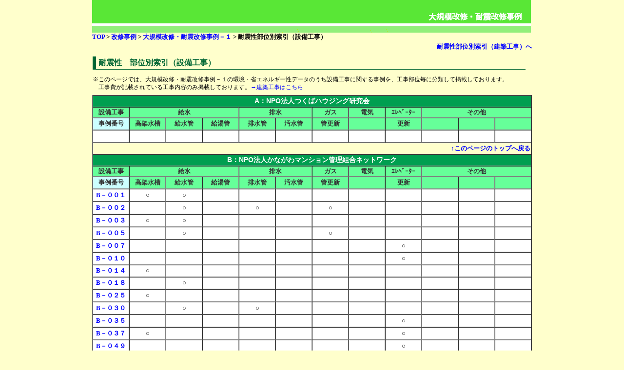

--- FILE ---
content_type: text/html
request_url: https://m-saisei.info/kaisyu/hojyojireidata/taishin_setsubi_index.html
body_size: 3622
content:
  <html>
<head>
<title>耐震性部位別インデックス｜マンション再生協議会</title>
<meta http-equiv="Content-Type" content="text/html; charset=shift_jis">
<meta name="description" content="大規模改修・耐震改修事例を、特徴毎に分類して掲載しております。">
<link rel="stylesheet" href="/style.css" type="text/css">
<style type="text/css">
<!--
.style1 {color: #CCCCCC}
body {
	background-color: #FFC;
}
a:link {
	color: #00F;
}
a:visited {
	color: #663399;
}
a:hover {
	color: #009933;
}
-->
</style>
<link href="../../style.css" rel="stylesheet" type="text/css">
<style type="text/css">
.graf7 {	font-family: "ヒラギノ角ゴ Pro W3", "Hiragino Kaku Gothic Pro", "メイリオ", Meiryo, Osaka, "ＭＳ Ｐゴシック", "MS PGothic", sans-serif;
	font-size: 14px;
	font-weight: bold;
	color: #FFF;
}
</style>
<script type="text/javascript">

  var _gaq = _gaq || [];
  _gaq.push(['_setAccount', 'UA-56619128-1']);
  _gaq.push(['_trackPageview']);

  (function() {
    var ga = document.createElement('script'); ga.type = 'text/javascript'; ga.async = true;
    ga.src = ('https:' == document.location.protocol ? 'https://ssl' : 'http://www') + '.google-analytics.com/ga.js';
    var s = document.getElementsByTagName('script')[0]; s.parentNode.insertBefore(ga, s);
  })();

</script> 
</head>
<body text="#000000" leftmargin="auto" topmargin="0" marginwidth="auto" marginheight="0">
<table width="900" align="center" border="0" cellspacing="0" cellpadding="0">
	<tr>
		<td colspan="3"><a name="top"></a><img src="../../img/k_top_kaisyu.png" width="900" height="67"></td>
	</tr>
	<tr>
		<td colspan="3"><a href="../../index.html">TOP</a> > <a href="../index.html">改修事例</a> &gt; <a href="../hojyojigyoujirei_index.html">大規模改修・耐震改修事例－１</a> &gt; 耐震性部位別索引（設備工事）</td>
	</tr>
	<tr>
	  <td height=2 colspan="3"></td>
  </tr>
	<tr>
	  <td colspan="3" align="right"><a href="taishin_kenchiku_index.html">耐震性部位別索引（建築工事）へ</a></td>
  </tr>
	<tr>
		<td colspan="3">
	 
	  <table width="900" border="0" cellspacing="0">
	    <tr>
	      <th width="33%" align="left" class="f9" scope="row"><div class="KenshukaiListTitle">耐震性　部位別索引（設備工事）</div></th>
        </tr>
	    <tr>
	      <th align="left" class="f9" scope="row">※このページでは、大規模改修・耐震改修事例－１の環境・省エネルギー性データのうち設備工事に関する事例を、工事部位毎に分類して掲載しております。<br>
　工事費が記載されている工事内容のみ掲載しております。<a href="taishin_kenchiku_index.html">&rarr;建築工事はこちら</a></th>
        </tr>
	    <tr>
	      <th align="center" class="f9" scope="row"><img src="../../img/non.gif" width="1" height="5"></th>
        </tr>
	    
      </table></td>
	</tr>
	<tr>
		<td height="100%" colspan="3"><table width="902" border="1" cellspacing="0">
		  <tr bgcolor="#FF9933" align=center>
		    <td height="24" colspan="12" bgcolor="#009F50" class="graf3"><span class="graf7"><a name="tsukuba"></a>A：NPO法人つくばハウジング研究会</span></td>
	      </tr>
		  <tr bgcolor="#FF9933" align=center>
		    <td width="71" bgcolor="#66FF99" class="graf3">設備工事</td>
		    <td colspan="3" bgcolor="#66FF99" class="graf3">給水</td>
		    <td colspan="2" bgcolor="#66FF99" class="graf3">排水</td>
		    <td bgcolor="#66FF99" class="graf3">ガス</td>
		    <td bgcolor="#66FF99" class="graf3">電気</td>
		    <td bgcolor="#66FF99" class="graf3">ｴﾚﾍﾞｰﾀｰ</td>
		    <td colspan="3" bgcolor="#66FF99" class="graf3">その他</td>
	      </tr>
		  <tr bgcolor="#FF9933" align=center>
		    <td bgcolor="#CCFFFF" class="graf3">事例番号</td>
		    <td width="71" height="25" bgcolor="#66FF99" class="graf3">高架水槽</td>
		    <td width="71" height="25" bgcolor="#66FF99" class="graf3">給水管</td>
		    <td width="71" height="25" bgcolor="#66FF99" class="graf3">給湯管</td>
		    <td width="71" height="25" bgcolor="#66FF99" class="graf3">排水管</td>
		    <td width="71" height="25" bgcolor="#66FF99" class="graf3">汚水管</td>
		    <td width="71" height="25" bgcolor="#66FF99" class="graf3">管更新</td>
		    <td width="71" height="25" bgcolor="#66FF99" class="graf3">&nbsp;</td>
		    <td width="71" bgcolor="#66FF99" class="graf3">更新</td>
		    <td width="71" bgcolor="#66FF99" class="graf3">&nbsp;</td>
		    <td width="71" bgcolor="#66FF99" class="graf3">&nbsp;</td>
		    <td width="71" bgcolor="#66FF99">&nbsp;</td>
	      </tr>
		  <tr bgcolor="#FFFFCC" align=center>
		    <td height="26" bgcolor="#FFFFFF">&nbsp;</td>
		    <td height="26" bgcolor="#FFFFFF">&nbsp;</td>
		    <td height="26" bgcolor="#FFFFFF">&nbsp;</td>
		    <td height="26" bgcolor="#FFFFFF">&nbsp;</td>
		    <td height="26" bgcolor="#FFFFFF">&nbsp;</td>
		    <td height="26" bgcolor="#FFFFFF">&nbsp;</td>
		    <td height="26" bgcolor="#FFFFFF">&nbsp;</td>
		    <td bgcolor="#FFFFFF">&nbsp;</td>
		    <td bgcolor="#FFFFFF">&nbsp;</td>
		    <td bgcolor="#FFFFFF">&nbsp;</td>
		    <td bgcolor="#FFFFFF">&nbsp;</td>
		    <td bgcolor="#FFFFFF">&nbsp;</td>
	      </tr>
		  <tr bgcolor="#FF9933" align=center>
		    <td height="24" colspan="12" align="right" bgcolor="#FFFFCC"><a href="#top">&uarr;このページのトップへ戻る</a></td>
	      </tr>
		  <tr bgcolor="#FF9933" align=center>
		    <td height="24" colspan="12" bgcolor="#009F50" class="graf3"><span class="graf7"><a name="kanagawa"></a>B：NPO法人かながわマンション管理組合ネットワーク</span></td>
	      </tr>
		  <tr bgcolor="#FF9933" align=center>
		    <td bgcolor="#66FF99" class="graf3">設備工事</td>
		    <td colspan="3" bgcolor="#66FF99" class="graf3">給水</td>
		    <td colspan="2" bgcolor="#66FF99" class="graf3">排水</td>
		    <td bgcolor="#66FF99" class="graf3">ガス</td>
		    <td bgcolor="#66FF99" class="graf3">電気</td>
		    <td bgcolor="#66FF99" class="graf3">ｴﾚﾍﾞｰﾀｰ</td>
		    <td colspan="3" bgcolor="#66FF99" class="graf3">その他</td>
	      </tr>
		  <tr bgcolor="#FF9933" align=center>
		    <td bgcolor="#CCFFFF" class="graf3">事例番号</td>
		    <td height="25" bgcolor="#66FF99" class="graf3">高架水槽</td>
		    <td height="25" bgcolor="#66FF99" class="graf3">給水管</td>
		    <td height="25" bgcolor="#66FF99" class="graf3">給湯管</td>
		    <td height="25" bgcolor="#66FF99" class="graf3">排水管</td>
		    <td height="25" bgcolor="#66FF99" class="graf3">汚水管</td>
		    <td height="25" bgcolor="#66FF99" class="graf3">管更新</td>
		    <td width="71" height="25" bgcolor="#66FF99" class="graf3">&nbsp;</td>
		    <td width="71" bgcolor="#66FF99" class="graf3">更新</td>
		    <td width="71" bgcolor="#66FF99" class="graf3">&nbsp;</td>
		    <td width="71" bgcolor="#66FF99" class="graf3">&nbsp;</td>
		    <td width="71" bgcolor="#66FF99">&nbsp;</td>
	      </tr>
		  <tr bgcolor="#FFFFCC" align=center>
		    <td height="26" bgcolor="#FFFFFF"><a href="kanagawa/b-001.html">B－００１</a></td>
		    <td height="26" bgcolor="#FFFFFF">○</td>
		    <td height="26" bgcolor="#FFFFFF">○</td>
		    <td height="26" bgcolor="#FFFFFF">&nbsp;</td>
		    <td height="26" bgcolor="#FFFFFF">&nbsp;</td>
		    <td height="26" bgcolor="#FFFFFF">&nbsp;</td>
		    <td height="26" bgcolor="#FFFFFF">&nbsp;</td>
		    <td bgcolor="#FFFFFF">&nbsp;</td>
		    <td bgcolor="#FFFFFF">&nbsp;</td>
		    <td bgcolor="#FFFFFF">&nbsp;</td>
		    <td bgcolor="#FFFFFF">&nbsp;</td>
		    <td bgcolor="#FFFFFF">&nbsp;</td>
	      </tr>
		  <tr bgcolor="#FFFFCC" align=center>
		    <td height="26" bgcolor="#FFFFFF"><a href="kanagawa/b-003.html">B－００２</a></td>
		    <td height="26" bgcolor="#FFFFFF">&nbsp;</td>
		    <td height="26" bgcolor="#FFFFFF">○</td>
		    <td height="26" bgcolor="#FFFFFF">&nbsp;</td>
		    <td height="26" bgcolor="#FFFFFF">○</td>
		    <td height="26" bgcolor="#FFFFFF">&nbsp;</td>
		    <td height="26" bgcolor="#FFFFFF">○</td>
		    <td bgcolor="#FFFFFF">&nbsp;</td>
		    <td bgcolor="#FFFFFF">&nbsp;</td>
		    <td bgcolor="#FFFFFF">&nbsp;</td>
		    <td bgcolor="#FFFFFF">&nbsp;</td>
		    <td bgcolor="#FFFFFF">&nbsp;</td>
	      </tr>
		  <tr bgcolor="#FFFFCC" align=center>
		    <td height="26" bgcolor="#FFFFFF"><a href="kanagawa/b-003.html">B－００３</a></td>
		    <td height="26" bgcolor="#FFFFFF">○</td>
		    <td height="26" bgcolor="#FFFFFF">○</td>
		    <td height="26" bgcolor="#FFFFFF">&nbsp;</td>
		    <td height="26" bgcolor="#FFFFFF">&nbsp;</td>
		    <td height="26" bgcolor="#FFFFFF">&nbsp;</td>
		    <td height="26" bgcolor="#FFFFFF">&nbsp;</td>
		    <td bgcolor="#FFFFFF">&nbsp;</td>
		    <td bgcolor="#FFFFFF">&nbsp;</td>
		    <td bgcolor="#FFFFFF">&nbsp;</td>
		    <td bgcolor="#FFFFFF">&nbsp;</td>
		    <td bgcolor="#FFFFFF">&nbsp;</td>
	      </tr>
		  <tr bgcolor="#FFFFCC" align=center>
		    <td height="26" bgcolor="#FFFFFF"><a href="kanagawa/b-005.html">B－００５</a></td>
		    <td height="26" bgcolor="#FFFFFF">&nbsp;</td>
		    <td height="26" bgcolor="#FFFFFF">○</td>
		    <td height="26" bgcolor="#FFFFFF">&nbsp;</td>
		    <td height="26" bgcolor="#FFFFFF">&nbsp;</td>
		    <td height="26" bgcolor="#FFFFFF">&nbsp;</td>
		    <td height="26" bgcolor="#FFFFFF">○</td>
		    <td bgcolor="#FFFFFF">&nbsp;</td>
		    <td bgcolor="#FFFFFF">&nbsp;</td>
		    <td bgcolor="#FFFFFF">&nbsp;</td>
		    <td bgcolor="#FFFFFF">&nbsp;</td>
		    <td bgcolor="#FFFFFF">&nbsp;</td>
	      </tr>
		  <tr bgcolor="#FFFFCC" align=center>
		    <td height="26" bgcolor="#FFFFFF"><a href="kanagawa/b-007.html">B－００７</a></td>
		    <td height="26" bgcolor="#FFFFFF">&nbsp;</td>
		    <td height="26" bgcolor="#FFFFFF">&nbsp;</td>
		    <td height="26" bgcolor="#FFFFFF">&nbsp;</td>
		    <td height="26" bgcolor="#FFFFFF">&nbsp;</td>
		    <td height="26" bgcolor="#FFFFFF">&nbsp;</td>
		    <td height="26" bgcolor="#FFFFFF">&nbsp;</td>
		    <td bgcolor="#FFFFFF">&nbsp;</td>
		    <td bgcolor="#FFFFFF">○</td>
		    <td bgcolor="#FFFFFF">&nbsp;</td>
		    <td bgcolor="#FFFFFF">&nbsp;</td>
		    <td bgcolor="#FFFFFF">&nbsp;</td>
	      </tr>
		  <tr bgcolor="#FFFFCC" align=center>
		    <td height="26" bgcolor="#FFFFFF"><a href="kanagawa/b-010.html">B－０１０</a></td>
		    <td height="26" bgcolor="#FFFFFF">&nbsp;</td>
		    <td height="26" bgcolor="#FFFFFF">&nbsp;</td>
		    <td height="26" bgcolor="#FFFFFF">&nbsp;</td>
		    <td height="26" bgcolor="#FFFFFF">&nbsp;</td>
		    <td height="26" bgcolor="#FFFFFF">&nbsp;</td>
		    <td height="26" bgcolor="#FFFFFF">&nbsp;</td>
		    <td bgcolor="#FFFFFF">&nbsp;</td>
		    <td bgcolor="#FFFFFF">○</td>
		    <td bgcolor="#FFFFFF">&nbsp;</td>
		    <td bgcolor="#FFFFFF">&nbsp;</td>
		    <td bgcolor="#FFFFFF">&nbsp;</td>
	      </tr>
		  <tr bgcolor="#FFFFCC" align=center>
		    <td height="25" bgcolor="#FFFFFF"><a href="kanagawa/b-014.html">B－０１４</a></td>
		    <td height="25" bgcolor="#FFFFFF">○</td>
		    <td height="25" bgcolor="#FFFFFF">&nbsp;</td>
		    <td height="25" bgcolor="#FFFFFF">&nbsp;</td>
		    <td height="25" bgcolor="#FFFFFF">&nbsp;</td>
		    <td height="25" bgcolor="#FFFFFF">&nbsp;</td>
		    <td height="25" bgcolor="#FFFFFF">&nbsp;</td>
		    <td bgcolor="#FFFFFF">&nbsp;</td>
		    <td bgcolor="#FFFFFF">&nbsp;</td>
		    <td bgcolor="#FFFFFF">&nbsp;</td>
		    <td bgcolor="#FFFFFF">&nbsp;</td>
		    <td bgcolor="#FFFFFF">&nbsp;</td>
	      </tr>
		  <tr bgcolor="#FFFFCC" align=center>
		    <td height="25" bgcolor="#FFFFFF"><a href="kanagawa/b-018.html">B－０１８</a></td>
		    <td height="25" bgcolor="#FFFFFF">&nbsp;</td>
		    <td height="25" bgcolor="#FFFFFF">○</td>
		    <td height="25" bgcolor="#FFFFFF">&nbsp;</td>
		    <td height="25" bgcolor="#FFFFFF">&nbsp;</td>
		    <td height="25" bgcolor="#FFFFFF">&nbsp;</td>
		    <td height="25" bgcolor="#FFFFFF">&nbsp;</td>
		    <td bgcolor="#FFFFFF">&nbsp;</td>
		    <td bgcolor="#FFFFFF">&nbsp;</td>
		    <td bgcolor="#FFFFFF">&nbsp;</td>
		    <td bgcolor="#FFFFFF">&nbsp;</td>
		    <td bgcolor="#FFFFFF">&nbsp;</td>
	      </tr>
		  <tr bgcolor="#FFFFCC" align=center>
		    <td bgcolor="#FFFFFF"><a href="kanagawa/b-025.html">B－０２５</a></td>
		    <td height="26" bgcolor="#FFFFFF">○</td>
		    <td height="26" bgcolor="#FFFFFF">&nbsp;</td>
		    <td height="26" bgcolor="#FFFFFF">&nbsp;</td>
		    <td height="26" bgcolor="#FFFFFF">&nbsp;</td>
		    <td height="26" bgcolor="#FFFFFF">&nbsp;</td>
		    <td height="26" bgcolor="#FFFFFF">&nbsp;</td>
		    <td bgcolor="#FFFFFF">&nbsp;</td>
		    <td bgcolor="#FFFFFF">&nbsp;</td>
		    <td bgcolor="#FFFFFF">&nbsp;</td>
		    <td bgcolor="#FFFFFF">&nbsp;</td>
		    <td bgcolor="#FFFFFF">&nbsp;</td>
	      </tr>
		  <tr bgcolor="#FFFFCC" align=center>
		    <td bgcolor="#FFFFFF"><a href="kanagawa/b-030.html">B－０３０</a></td>
		    <td height="26" bgcolor="#FFFFFF">&nbsp;</td>
		    <td height="26" bgcolor="#FFFFFF">○</td>
		    <td height="26" bgcolor="#FFFFFF">&nbsp;</td>
		    <td height="26" bgcolor="#FFFFFF">○</td>
		    <td height="26" bgcolor="#FFFFFF">&nbsp;</td>
		    <td height="26" bgcolor="#FFFFFF">&nbsp;</td>
		    <td bgcolor="#FFFFFF">&nbsp;</td>
		    <td bgcolor="#FFFFFF">&nbsp;</td>
		    <td bgcolor="#FFFFFF">&nbsp;</td>
		    <td bgcolor="#FFFFFF">&nbsp;</td>
		    <td bgcolor="#FFFFFF">&nbsp;</td>
	      </tr>
		  <tr bgcolor="#FFFFCC" align=center>
		    <td bgcolor="#FFFFFF"><a href="kanagawa/b-035.html">B－０３５</a></td>
		    <td height="26" bgcolor="#FFFFFF">&nbsp;</td>
		    <td height="26" bgcolor="#FFFFFF">&nbsp;</td>
		    <td height="26" bgcolor="#FFFFFF">&nbsp;</td>
		    <td height="26" bgcolor="#FFFFFF">&nbsp;</td>
		    <td height="26" bgcolor="#FFFFFF">&nbsp;</td>
		    <td height="26" bgcolor="#FFFFFF">&nbsp;</td>
		    <td bgcolor="#FFFFFF">&nbsp;</td>
		    <td bgcolor="#FFFFFF">○</td>
		    <td bgcolor="#FFFFFF">&nbsp;</td>
		    <td bgcolor="#FFFFFF">&nbsp;</td>
		    <td bgcolor="#FFFFFF">&nbsp;</td>
	      </tr>
		  <tr bgcolor="#FFFFCC" align=center>
		    <td bgcolor="#FFFFFF"><a href="kanagawa/b-037.html">B－０３７</a></td>
		    <td height="26" bgcolor="#FFFFFF">○</td>
		    <td height="26" bgcolor="#FFFFFF">&nbsp;</td>
		    <td height="26" bgcolor="#FFFFFF">&nbsp;</td>
		    <td height="26" bgcolor="#FFFFFF">&nbsp;</td>
		    <td height="26" bgcolor="#FFFFFF">&nbsp;</td>
		    <td height="26" bgcolor="#FFFFFF">&nbsp;</td>
		    <td bgcolor="#FFFFFF">&nbsp;</td>
		    <td bgcolor="#FFFFFF">○</td>
		    <td bgcolor="#FFFFFF">&nbsp;</td>
		    <td bgcolor="#FFFFFF">&nbsp;</td>
		    <td bgcolor="#FFFFFF">&nbsp;</td>
	      </tr>
		  <tr bgcolor="#FFFFCC" align=center>
		    <td bgcolor="#FFFFFF"><a href="kanagawa/b-049.html">B－０４９</a></td>
		    <td height="26" bgcolor="#FFFFFF">&nbsp;</td>
		    <td height="26" bgcolor="#FFFFFF">&nbsp;</td>
		    <td height="26" bgcolor="#FFFFFF">&nbsp;</td>
		    <td height="26" bgcolor="#FFFFFF">&nbsp;</td>
		    <td height="26" bgcolor="#FFFFFF">&nbsp;</td>
		    <td height="26" bgcolor="#FFFFFF">&nbsp;</td>
		    <td bgcolor="#FFFFFF">&nbsp;</td>
		    <td bgcolor="#FFFFFF">○</td>
		    <td bgcolor="#FFFFFF">&nbsp;</td>
		    <td bgcolor="#FFFFFF">&nbsp;</td>
		    <td bgcolor="#FFFFFF">&nbsp;</td>
	      </tr>
		  <tr bgcolor="#FFFFCC" align=center>
		    <td bgcolor="#FFFFFF"><a href="kanagawa/b-050.html">B－０５０</a></td>
		    <td height="26" bgcolor="#FFFFFF">&nbsp;</td>
		    <td height="26" bgcolor="#FFFFFF">○</td>
		    <td height="26" bgcolor="#FFFFFF">&nbsp;</td>
		    <td height="26" bgcolor="#FFFFFF">○</td>
		    <td height="26" bgcolor="#FFFFFF">&nbsp;</td>
		    <td height="26" bgcolor="#FFFFFF">&nbsp;</td>
		    <td bgcolor="#FFFFFF">&nbsp;</td>
		    <td bgcolor="#FFFFFF">&nbsp;</td>
		    <td bgcolor="#FFFFFF">&nbsp;</td>
		    <td bgcolor="#FFFFFF">&nbsp;</td>
		    <td bgcolor="#FFFFFF">&nbsp;</td>
	      </tr>
		  <tr bgcolor="#FFFFCC" align=center>
		    <td bgcolor="#FFFFFF"><a href="kanagawa/b-054.html">B－０５４</a></td>
		    <td height="26" bgcolor="#FFFFFF">○</td>
		    <td height="26" bgcolor="#FFFFFF">&nbsp;</td>
		    <td height="26" bgcolor="#FFFFFF">&nbsp;</td>
		    <td height="26" bgcolor="#FFFFFF">&nbsp;</td>
		    <td height="26" bgcolor="#FFFFFF">&nbsp;</td>
		    <td height="26" bgcolor="#FFFFFF">&nbsp;</td>
		    <td bgcolor="#FFFFFF">&nbsp;</td>
		    <td bgcolor="#FFFFFF">&nbsp;</td>
		    <td bgcolor="#FFFFFF">&nbsp;</td>
		    <td bgcolor="#FFFFFF">&nbsp;</td>
		    <td bgcolor="#FFFFFF">&nbsp;</td>
	      </tr>
		  <tr bgcolor="#FFFFCC" align=center>
		    <td bgcolor="#FFFFFF"><a href="kanagawa/b-055.html">B－０５５</a></td>
		    <td height="26" bgcolor="#FFFFFF">○</td>
		    <td height="26" bgcolor="#FFFFFF">&nbsp;</td>
		    <td height="26" bgcolor="#FFFFFF">&nbsp;</td>
		    <td height="26" bgcolor="#FFFFFF">&nbsp;</td>
		    <td height="26" bgcolor="#FFFFFF">&nbsp;</td>
		    <td height="26" bgcolor="#FFFFFF">&nbsp;</td>
		    <td bgcolor="#FFFFFF">&nbsp;</td>
		    <td bgcolor="#FFFFFF">&nbsp;</td>
		    <td bgcolor="#FFFFFF">&nbsp;</td>
		    <td bgcolor="#FFFFFF">&nbsp;</td>
		    <td bgcolor="#FFFFFF">&nbsp;</td>
	      </tr>
		  <tr bgcolor="#FFFFCC" align=center>
		    <td height="25" bgcolor="#FFFFFF"><a href="kanagawa/b-057.html">B－０５７</a></td>
		    <td height="25" bgcolor="#FFFFFF">&nbsp;</td>
		    <td height="25" bgcolor="#FFFFFF">○</td>
		    <td height="25" bgcolor="#FFFFFF">○</td>
		    <td height="25" bgcolor="#FFFFFF">&nbsp;</td>
		    <td height="25" bgcolor="#FFFFFF">&nbsp;</td>
		    <td height="25" bgcolor="#FFFFFF">&nbsp;</td>
		    <td bgcolor="#FFFFFF">&nbsp;</td>
		    <td bgcolor="#FFFFFF">&nbsp;</td>
		    <td bgcolor="#FFFFFF">&nbsp;</td>
		    <td bgcolor="#FFFFFF">&nbsp;</td>
		    <td bgcolor="#FFFFFF">&nbsp;</td>
	      </tr>
		  <tr bgcolor="#FFFFCC" align=center>
		    <td bgcolor="#FFFFFF"><a href="kanagawa/b-060.html">B－０６０</a></td>
		    <td height="26" bgcolor="#FFFFFF">&nbsp;</td>
		    <td height="26" bgcolor="#FFFFFF">&nbsp;</td>
		    <td height="26" bgcolor="#FFFFFF">&nbsp;</td>
		    <td height="26" bgcolor="#FFFFFF">&nbsp;</td>
		    <td height="26" bgcolor="#FFFFFF">&nbsp;</td>
		    <td height="26" bgcolor="#FFFFFF">&nbsp;</td>
		    <td bgcolor="#FFFFFF">&nbsp;</td>
		    <td bgcolor="#FFFFFF">○</td>
		    <td bgcolor="#FFFFFF">&nbsp;</td>
		    <td bgcolor="#FFFFFF">&nbsp;</td>
		    <td bgcolor="#FFFFFF">&nbsp;</td>
	      </tr>
		  <tr bgcolor="#FFFFCC" align=center>
		    <td bgcolor="#FFFFFF"><a href="kanagawa/b-061.html">B－０６１</a></td>
		    <td height="26" bgcolor="#FFFFFF">○</td>
		    <td height="26" bgcolor="#FFFFFF">&nbsp;</td>
		    <td height="26" bgcolor="#FFFFFF">&nbsp;</td>
		    <td height="26" bgcolor="#FFFFFF">&nbsp;</td>
		    <td height="26" bgcolor="#FFFFFF">&nbsp;</td>
		    <td height="26" bgcolor="#FFFFFF">&nbsp;</td>
		    <td bgcolor="#FFFFFF">&nbsp;</td>
		    <td bgcolor="#FFFFFF">&nbsp;</td>
		    <td bgcolor="#FFFFFF">&nbsp;</td>
		    <td bgcolor="#FFFFFF">&nbsp;</td>
		    <td bgcolor="#FFFFFF">&nbsp;</td>
	      </tr>
		  <tr bgcolor="#FF9933" align=center>
		    <td height="24" colspan="12" align="right" bgcolor="#FFFFCC"><a href="#top">&uarr;このページのトップへ戻る</a></td>
	      </tr>
		  <tr bgcolor="#FF9933" align=center>
		    <td height="24" colspan="12" bgcolor="#009F50" class="graf3"><span class="graf7"><a name="marta"></a>C：一般社団法人マンションリフォーム技術協会</span></td>
	      </tr>
		  <tr bgcolor="#FF9933" align=center>
		    <td bgcolor="#66FF99" class="graf3">設備工事</td>
		    <td colspan="3" bgcolor="#66FF99" class="graf3">給水</td>
		    <td colspan="2" bgcolor="#66FF99" class="graf3">排水</td>
		    <td bgcolor="#66FF99" class="graf3">ガス</td>
		    <td bgcolor="#66FF99" class="graf3">電気</td>
		    <td bgcolor="#66FF99" class="graf3">ｴﾚﾍﾞｰﾀｰ</td>
		    <td colspan="3" bgcolor="#66FF99" class="graf3">その他</td>
	      </tr>
		  <tr bgcolor="#FF9933" align=center>
		    <td bgcolor="#CCFFFF" class="graf3">事例番号</td>
		    <td height="25" bgcolor="#66FF99" class="graf3">高架水槽</td>
		    <td height="25" bgcolor="#66FF99" class="graf3">給水管</td>
		    <td height="25" bgcolor="#66FF99" class="graf3">給湯管</td>
		    <td height="25" bgcolor="#66FF99" class="graf3">排水管</td>
		    <td height="25" bgcolor="#66FF99" class="graf3">汚水管</td>
		    <td height="25" bgcolor="#66FF99" class="graf3">管更新</td>
		    <td width="71" height="25" bgcolor="#66FF99" class="graf3">&nbsp;</td>
		    <td width="71" bgcolor="#66FF99" class="graf3">更新</td>
		    <td width="71" bgcolor="#66FF99" class="graf3">&nbsp;</td>
		    <td width="71" bgcolor="#66FF99" class="graf3">&nbsp;</td>
		    <td width="71" bgcolor="#66FF99">&nbsp;</td>
	      </tr>
		  <tr bgcolor="#FFFFCC" align=center>
		    <td height="26" bgcolor="#FFFFFF"><a href="marta/c_031.html">C－００３</a></td>
		    <td height="26" bgcolor="#FFFFFF">&nbsp;</td>
		    <td height="26" bgcolor="#FFFFFF">○</td>
		    <td height="26" bgcolor="#FFFFFF">&nbsp;</td>
		    <td height="26" bgcolor="#FFFFFF">○</td>
		    <td height="26" bgcolor="#FFFFFF">&nbsp;</td>
		    <td height="26" bgcolor="#FFFFFF">&nbsp;</td>
		    <td bgcolor="#FFFFFF">&nbsp;</td>
		    <td bgcolor="#FFFFFF">&nbsp;</td>
		    <td bgcolor="#FFFFFF">&nbsp;</td>
		    <td bgcolor="#FFFFFF">&nbsp;</td>
		    <td bgcolor="#FFFFFF">&nbsp;</td>
	      </tr>
		  <tr bgcolor="#FFFFCC" align=center>
		    <td height="26" bgcolor="#FFFFFF"><a href="marta/c_031.html">C－００４</a></td>
		    <td height="26" bgcolor="#FFFFFF">&nbsp;</td>
		    <td height="26" bgcolor="#FFFFFF">○</td>
		    <td height="26" bgcolor="#FFFFFF">&nbsp;</td>
		    <td height="26" bgcolor="#FFFFFF">○</td>
		    <td height="26" bgcolor="#FFFFFF">&nbsp;</td>
		    <td height="26" bgcolor="#FFFFFF">&nbsp;</td>
		    <td bgcolor="#FFFFFF">&nbsp;</td>
		    <td bgcolor="#FFFFFF">&nbsp;</td>
		    <td bgcolor="#FFFFFF">&nbsp;</td>
		    <td bgcolor="#FFFFFF">&nbsp;</td>
		    <td bgcolor="#FFFFFF">&nbsp;</td>
	      </tr>
		  <tr bgcolor="#FFFFCC" align=center>
		    <td height="26" bgcolor="#FFFFFF"><a href="marta/c_007.html">C－００７</a></td>
		    <td height="26" bgcolor="#FFFFFF">&nbsp;</td>
		    <td height="26" bgcolor="#FFFFFF">○</td>
		    <td height="26" bgcolor="#FFFFFF">&nbsp;</td>
		    <td height="26" bgcolor="#FFFFFF">○</td>
		    <td height="26" bgcolor="#FFFFFF">&nbsp;</td>
		    <td height="26" bgcolor="#FFFFFF">&nbsp;</td>
		    <td bgcolor="#FFFFFF">&nbsp;</td>
		    <td bgcolor="#FFFFFF">&nbsp;</td>
		    <td colspan="2" bgcolor="#FFFFFF">○専有部配管</td>
		    <td bgcolor="#FFFFFF">&nbsp;</td>
	      </tr>
		  <tr bgcolor="#FFFFCC" align=center>
		    <td height="26" bgcolor="#FFFFFF"><a href="marta/c_011.html">C－０１１</a></td>
		    <td height="26" bgcolor="#FFFFFF">&nbsp;</td>
		    <td height="26" bgcolor="#FFFFFF">○</td>
		    <td height="26" bgcolor="#FFFFFF">&nbsp;</td>
		    <td height="26" bgcolor="#FFFFFF">&nbsp;</td>
		    <td height="26" bgcolor="#FFFFFF">&nbsp;</td>
		    <td height="26" bgcolor="#FFFFFF">&nbsp;</td>
		    <td bgcolor="#FFFFFF">&nbsp;</td>
		    <td bgcolor="#FFFFFF">&nbsp;</td>
		    <td bgcolor="#FFFFFF">&nbsp;</td>
		    <td bgcolor="#FFFFFF">&nbsp;</td>
		    <td bgcolor="#FFFFFF">&nbsp;</td>
	      </tr>
		  <tr bgcolor="#FFFFCC" align=center>
		    <td height="26" bgcolor="#FFFFFF"><a href="marta/c_012.html">C－０１２</a></td>
		    <td height="26" bgcolor="#FFFFFF">○</td>
		    <td height="26" bgcolor="#FFFFFF">&nbsp;</td>
		    <td height="26" bgcolor="#FFFFFF">&nbsp;</td>
		    <td height="26" bgcolor="#FFFFFF">&nbsp;</td>
		    <td height="26" bgcolor="#FFFFFF">&nbsp;</td>
		    <td height="26" bgcolor="#FFFFFF">&nbsp;</td>
		    <td bgcolor="#FFFFFF">&nbsp;</td>
		    <td bgcolor="#FFFFFF">&nbsp;</td>
		    <td bgcolor="#FFFFFF">&nbsp;</td>
		    <td bgcolor="#FFFFFF">&nbsp;</td>
		    <td bgcolor="#FFFFFF">&nbsp;</td>
	      </tr>
		  <tr bgcolor="#FFFFCC" align=center>
		    <td height="26" bgcolor="#FFFFFF"><a href="marta/c_013.html">C－０１３</a></td>
		    <td height="26" bgcolor="#FFFFFF">&nbsp;</td>
		    <td height="26" bgcolor="#FFFFFF">○</td>
		    <td height="26" bgcolor="#FFFFFF">&nbsp;</td>
		    <td height="26" bgcolor="#FFFFFF">&nbsp;</td>
		    <td height="26" bgcolor="#FFFFFF">&nbsp;</td>
		    <td height="26" bgcolor="#FFFFFF">&nbsp;</td>
		    <td bgcolor="#FFFFFF">&nbsp;</td>
		    <td bgcolor="#FFFFFF">&nbsp;</td>
		    <td bgcolor="#FFFFFF">&nbsp;</td>
		    <td bgcolor="#FFFFFF">&nbsp;</td>
		    <td bgcolor="#FFFFFF">&nbsp;</td>
	      </tr>
		  <tr bgcolor="#FFFFCC" align=center>
		    <td height="26" bgcolor="#FFFFFF"><a href="marta/c_014.html">Cー０１４</a></td>
		    <td height="26" bgcolor="#FFFFFF">○</td>
		    <td height="26" bgcolor="#FFFFFF">&nbsp;</td>
		    <td height="26" bgcolor="#FFFFFF">&nbsp;</td>
		    <td height="26" bgcolor="#FFFFFF">&nbsp;</td>
		    <td height="26" bgcolor="#FFFFFF">&nbsp;</td>
		    <td height="26" bgcolor="#FFFFFF">&nbsp;</td>
		    <td bgcolor="#FFFFFF">&nbsp;</td>
		    <td bgcolor="#FFFFFF">&nbsp;</td>
		    <td bgcolor="#FFFFFF">&nbsp;</td>
		    <td bgcolor="#FFFFFF">&nbsp;</td>
		    <td bgcolor="#FFFFFF">&nbsp;</td>
	      </tr>
		  <tr bgcolor="#FFFFCC" align=center>
		    <td height="26" bgcolor="#FFFFFF"><a href="marta/c_016.html">C－０１６</a></td>
		    <td height="26" bgcolor="#FFFFFF">○</td>
		    <td height="26" bgcolor="#FFFFFF">&nbsp;</td>
		    <td height="26" bgcolor="#FFFFFF">&nbsp;</td>
		    <td height="26" bgcolor="#FFFFFF">&nbsp;</td>
		    <td height="26" bgcolor="#FFFFFF">&nbsp;</td>
		    <td height="26" bgcolor="#FFFFFF">&nbsp;</td>
		    <td bgcolor="#FFFFFF">&nbsp;</td>
		    <td bgcolor="#FFFFFF">&nbsp;</td>
		    <td bgcolor="#FFFFFF">&nbsp;</td>
		    <td bgcolor="#FFFFFF">&nbsp;</td>
		    <td bgcolor="#FFFFFF">&nbsp;</td>
	      </tr>
		  <tr bgcolor="#FFFFCC" align=center>
		    <td height="26" bgcolor="#FFFFFF"><a href="marta/c_017.html">C－０１７</a></td>
		    <td height="26" bgcolor="#FFFFFF">&nbsp;</td>
		    <td height="26" bgcolor="#FFFFFF">○</td>
		    <td height="26" bgcolor="#FFFFFF">&nbsp;</td>
		    <td height="26" bgcolor="#FFFFFF">&nbsp;</td>
		    <td height="26" bgcolor="#FFFFFF">&nbsp;</td>
		    <td height="26" bgcolor="#FFFFFF">&nbsp;</td>
		    <td bgcolor="#FFFFFF">&nbsp;</td>
		    <td bgcolor="#FFFFFF">&nbsp;</td>
		    <td bgcolor="#FFFFFF">&nbsp;</td>
		    <td bgcolor="#FFFFFF">&nbsp;</td>
		    <td bgcolor="#FFFFFF">&nbsp;</td>
	      </tr>
		  <tr bgcolor="#FFFFCC" align=center>
		    <td height="26" bgcolor="#FFFFFF"><a href="marta/c_020.html">C－０２０</a></td>
		    <td height="26" bgcolor="#FFFFFF">○</td>
		    <td height="26" bgcolor="#FFFFFF">&nbsp;</td>
		    <td height="26" bgcolor="#FFFFFF">&nbsp;</td>
		    <td height="26" bgcolor="#FFFFFF">&nbsp;</td>
		    <td height="26" bgcolor="#FFFFFF">&nbsp;</td>
		    <td height="26" bgcolor="#FFFFFF">&nbsp;</td>
		    <td bgcolor="#FFFFFF">&nbsp;</td>
		    <td bgcolor="#FFFFFF">&nbsp;</td>
		    <td bgcolor="#FFFFFF">&nbsp;</td>
		    <td bgcolor="#FFFFFF">&nbsp;</td>
		    <td bgcolor="#FFFFFF">&nbsp;</td>
	      </tr>
		  <tr bgcolor="#FFFFCC" align=center>
		    <td height="26" bgcolor="#FFFFFF"><a href="marta/c_030.html">C－０３０</a></td>
		    <td height="26" bgcolor="#FFFFFF">&nbsp;</td>
		    <td height="26" bgcolor="#FFFFFF">&nbsp;</td>
		    <td height="26" bgcolor="#FFFFFF">&nbsp;</td>
		    <td height="26" bgcolor="#FFFFFF">&nbsp;</td>
		    <td height="26" bgcolor="#FFFFFF">&nbsp;</td>
		    <td height="26" bgcolor="#FFFFFF">&nbsp;</td>
		    <td bgcolor="#FFFFFF">&nbsp;</td>
		    <td bgcolor="#FFFFFF">&nbsp;</td>
		    <td colspan="3" bgcolor="#FFFFFF">〇インターホン更新</td>
	      </tr>
		  <tr bgcolor="#FFFFCC" align=center>
		    <td height="26" bgcolor="#FFFFFF"><a href="marta/c_031.html">C－０３１</a></td>
		    <td height="26" bgcolor="#FFFFFF">○</td>
		    <td height="26" bgcolor="#FFFFFF">○</td>
		    <td height="26" bgcolor="#FFFFFF">&nbsp;</td>
		    <td height="26" bgcolor="#FFFFFF">&nbsp;</td>
		    <td height="26" bgcolor="#FFFFFF">&nbsp;</td>
		    <td height="26" bgcolor="#FFFFFF">○</td>
		    <td bgcolor="#FFFFFF">&nbsp;</td>
		    <td bgcolor="#FFFFFF">&nbsp;</td>
		    <td bgcolor="#FFFFFF">&nbsp;</td>
		    <td bgcolor="#FFFFFF">&nbsp;</td>
		    <td bgcolor="#FFFFFF">&nbsp;</td>
	      </tr>
		  <tr bgcolor="#FFFFCC" align=center>
		    <td height="26" bgcolor="#FFFFFF"><a href="marta/c_034.html">C－０３４</a></td>
		    <td height="26" bgcolor="#FFFFFF">&nbsp;</td>
		    <td height="26" bgcolor="#FFFFFF">&nbsp;</td>
		    <td height="26" bgcolor="#FFFFFF">&nbsp;</td>
		    <td height="26" bgcolor="#FFFFFF">&nbsp;</td>
		    <td height="26" bgcolor="#FFFFFF">&nbsp;</td>
		    <td height="26" bgcolor="#FFFFFF">&nbsp;</td>
		    <td bgcolor="#FFFFFF">&nbsp;</td>
		    <td bgcolor="#FFFFFF">〇</td>
		    <td colspan="3" bgcolor="#FFFFFF">地震時管制運転機能設置</td>
	      </tr>
		  <tr bgcolor="#FFFFCC" align=center>
		    <td height="26" bgcolor="#FFFFFF"><a href="marta/c_042.html">C－０４２</a></td>
		    <td height="26" bgcolor="#FFFFFF">&nbsp;</td>
		    <td height="26" bgcolor="#FFFFFF">&nbsp;</td>
		    <td height="26" bgcolor="#FFFFFF">&nbsp;</td>
		    <td height="26" bgcolor="#FFFFFF">&nbsp;</td>
		    <td height="26" bgcolor="#FFFFFF">&nbsp;</td>
		    <td height="26" bgcolor="#FFFFFF">&nbsp;</td>
		    <td bgcolor="#FFFFFF">&nbsp;</td>
		    <td bgcolor="#FFFFFF">〇</td>
		    <td colspan="3" bgcolor="#FFFFFF">地震時管制運転機能設置</td>
	      </tr>
		  <tr bgcolor="#FFFFCC" align=center>
		    <td height="26" bgcolor="#FFFFFF"><a href="marta/c_048.html">C－０４８</a></td>
		    <td height="26" bgcolor="#FFFFFF">&nbsp;</td>
		    <td height="26" bgcolor="#FFFFFF">&nbsp;</td>
		    <td height="26" bgcolor="#FFFFFF">&nbsp;</td>
		    <td height="26" bgcolor="#FFFFFF">&nbsp;</td>
		    <td height="26" bgcolor="#FFFFFF">&nbsp;</td>
		    <td height="26" bgcolor="#FFFFFF">&nbsp;</td>
		    <td bgcolor="#FFFFFF">&nbsp;</td>
		    <td bgcolor="#FFFFFF">〇</td>
		    <td bgcolor="#FFFFFF">&nbsp;</td>
		    <td bgcolor="#FFFFFF">&nbsp;</td>
		    <td bgcolor="#FFFFFF">&nbsp;</td>
	      </tr>
		  <tr bgcolor="#FF9933" align=center>
		    <td height="24" colspan="12" align="right" bgcolor="#FFFFCC"><a href="#top">&uarr;このページのトップへ戻る</a></td>
	      </tr>
		  <tr bgcolor="#FF9933" align=center>
		    <td height="24" colspan="12" bgcolor="#009F50" class="graf3"><span class="graf7"><a name="aoki"></a>D：株式会社青木茂建築工房</span></td>
	      </tr>
		  <tr bgcolor="#FF9933" align=center>
		    <td bgcolor="#66FF99" class="graf3">設備工事</td>
		    <td colspan="3" bgcolor="#66FF99" class="graf3">給水</td>
		    <td colspan="2" bgcolor="#66FF99" class="graf3">排水</td>
		    <td bgcolor="#66FF99" class="graf3">ガス</td>
		    <td bgcolor="#66FF99" class="graf3">電気</td>
		    <td bgcolor="#66FF99" class="graf3">ｴﾚﾍﾞｰﾀｰ</td>
		    <td colspan="3" bgcolor="#66FF99" class="graf3">その他</td>
	      </tr>
		  <tr bgcolor="#FF9933" align=center>
		    <td bgcolor="#CCFFFF" class="graf3">事例番号</td>
		    <td height="25" bgcolor="#66FF99" class="graf3">高架水槽</td>
		    <td height="25" bgcolor="#66FF99" class="graf3">給水管</td>
		    <td height="25" bgcolor="#66FF99" class="graf3">給湯管</td>
		    <td height="25" bgcolor="#66FF99" class="graf3">排水管</td>
		    <td height="25" bgcolor="#66FF99" class="graf3">汚水管</td>
		    <td height="25" bgcolor="#66FF99" class="graf3">管更新</td>
		    <td width="71" height="25" bgcolor="#66FF99" class="graf3">&nbsp;</td>
		    <td width="71" bgcolor="#66FF99" class="graf3">更新</td>
		    <td width="71" bgcolor="#66FF99" class="graf3">&nbsp;</td>
		    <td width="71" bgcolor="#66FF99" class="graf3">&nbsp;</td>
		    <td width="71" bgcolor="#66FF99">&nbsp;</td>
	      </tr>
		  <tr bgcolor="#FFFFCC" align=center>
		    <td height="26" bgcolor="#FFFFFF"><a href="aoki/d_001.html">D－００１</a></td>
		    <td height="26" bgcolor="#FFFFFF">&nbsp;</td>
		    <td height="26" bgcolor="#FFFFFF">○</td>
		    <td height="26" bgcolor="#FFFFFF">&nbsp;</td>
		    <td height="26" bgcolor="#FFFFFF">○</td>
		    <td height="26" bgcolor="#FFFFFF">&nbsp;</td>
		    <td height="26" bgcolor="#FFFFFF">&nbsp;</td>
		    <td bgcolor="#FFFFFF">&nbsp;</td>
		    <td bgcolor="#FFFFFF">&nbsp;</td>
		    <td bgcolor="#FFFFFF">&nbsp;</td>
		    <td bgcolor="#FFFFFF">&nbsp;</td>
		    <td bgcolor="#FFFFFF">&nbsp;</td>
	      </tr>
		  <tr bgcolor="#FF9933" align=center>
		    <td height="24" colspan="12" align="right" bgcolor="#FFFFCC"><a href="#top">&uarr;このページのトップへ戻る</a></td>
	      </tr>
		  <tr bgcolor="#FF9933" align=center>
		    <td height="24" colspan="12" bgcolor="#009F50" class="graf3"><span class="graf7"><a name="machi"></a>E：株式会社まちづくり研究所</span></td>
	      </tr>
		  <tr bgcolor="#FF9933" align=center>
		    <td bgcolor="#66FF99" class="graf3">設備工事</td>
		    <td colspan="3" bgcolor="#66FF99" class="graf3">給水</td>
		    <td colspan="2" bgcolor="#66FF99" class="graf3">排水</td>
		    <td bgcolor="#66FF99" class="graf3">ガス</td>
		    <td bgcolor="#66FF99" class="graf3">電気</td>
		    <td bgcolor="#66FF99" class="graf3">ｴﾚﾍﾞｰﾀｰ</td>
		    <td colspan="3" bgcolor="#66FF99" class="graf3">その他</td>
	      </tr>
		  <tr bgcolor="#FF9933" align=center>
		    <td bgcolor="#CCFFFF" class="graf3">事例番号</td>
		    <td height="25" bgcolor="#66FF99" class="graf3">高架水槽</td>
		    <td height="25" bgcolor="#66FF99" class="graf3">給水管</td>
		    <td height="25" bgcolor="#66FF99" class="graf3">給湯管</td>
		    <td height="25" bgcolor="#66FF99" class="graf3">排水管</td>
		    <td height="25" bgcolor="#66FF99" class="graf3">汚水管</td>
		    <td height="25" bgcolor="#66FF99" class="graf3">管更新</td>
		    <td width="71" height="25" bgcolor="#66FF99" class="graf3">&nbsp;</td>
		    <td width="71" bgcolor="#66FF99" class="graf3">更新</td>
		    <td width="71" bgcolor="#66FF99" class="graf3">&nbsp;</td>
		    <td width="71" bgcolor="#66FF99" class="graf3">&nbsp;</td>
		    <td width="71" bgcolor="#66FF99">&nbsp;</td>
	      </tr>
		  <tr bgcolor="#FFFFCC" align=center>
		    <td height="26" bgcolor="#FFFFFF"><a href="machi/e_010.html">E－０１０</a></td>
		    <td height="26" bgcolor="#FFFFFF">○</td>
		    <td height="26" bgcolor="#FFFFFF">&nbsp;</td>
		    <td height="26" bgcolor="#FFFFFF">&nbsp;</td>
		    <td height="26" bgcolor="#FFFFFF">&nbsp;</td>
		    <td height="26" bgcolor="#FFFFFF">&nbsp;</td>
		    <td height="26" bgcolor="#FFFFFF">&nbsp;</td>
		    <td bgcolor="#FFFFFF">&nbsp;</td>
		    <td bgcolor="#FFFFFF">&nbsp;</td>
		    <td colspan="3" bgcolor="#FFFFFF">○各住戸電気温水器撤去</td>
	      </tr>
		  <tr bgcolor="#FFFFCC" align=center>
		    <td height="26" bgcolor="#FFFFFF"><a href="machi/e_028.html">E－０２８</a></td>
		    <td height="26" bgcolor="#FFFFFF">○</td>
		    <td height="26" bgcolor="#FFFFFF">&nbsp;</td>
		    <td height="26" bgcolor="#FFFFFF">&nbsp;</td>
		    <td height="26" bgcolor="#FFFFFF">&nbsp;</td>
		    <td height="26" bgcolor="#FFFFFF">&nbsp;</td>
		    <td height="26" bgcolor="#FFFFFF">&nbsp;</td>
		    <td bgcolor="#FFFFFF">&nbsp;</td>
		    <td bgcolor="#FFFFFF">&nbsp;</td>
		    <td colspan="3" bgcolor="#FFFFFF">&nbsp;</td>
	      </tr>
		  <tr bgcolor="#FFFFCC" align=center>
		    <td height="26" bgcolor="#FFFFFF"><a href="machi/e_040.html">E－０４０</a></td>
		    <td height="26" bgcolor="#FFFFFF">&nbsp;</td>
		    <td height="26" bgcolor="#FFFFFF">〇</td>
		    <td height="26" bgcolor="#FFFFFF">&nbsp;</td>
		    <td height="26" bgcolor="#FFFFFF">&nbsp;</td>
		    <td height="26" bgcolor="#FFFFFF">&nbsp;</td>
		    <td height="26" bgcolor="#FFFFFF">&nbsp;</td>
		    <td bgcolor="#FFFFFF">&nbsp;</td>
		    <td bgcolor="#FFFFFF">&nbsp;</td>
		    <td colspan="3" bgcolor="#FFFFFF">&nbsp;</td>
	      </tr>
  </table>		  
  </tr>

 
	<td height="20" colspan="3" align="right"><a href="#top">&uarr;このページのトップへ戻る</a></td>
	<td width="1"></td>
</tr>
<tr>
<td colspan="3" align="center"><span class="f9">マンション再生協議会</span></td>
</tr>
<tr>
	<td colspan="3"><div align="center"><a href="../../index.html"><img src="../../img/gohome.gif" width="44" height="17"></a></div>
	</td>
</tr>
<tr>
	<td colspan="3" height="15"></td>
</tr>
</table>



</body>
</html>
